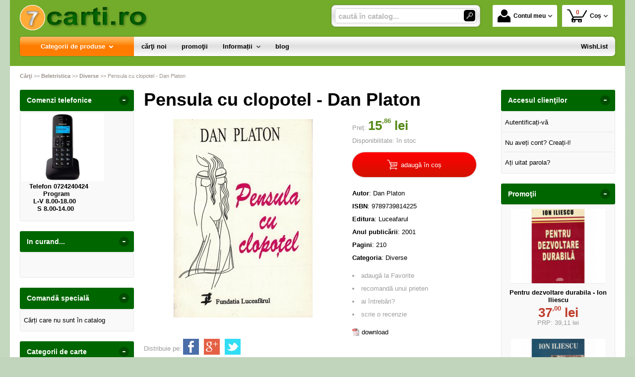

--- FILE ---
content_type: text/html; charset=utf-8
request_url: https://www.7carti.ro/carte/pensula-cu-clopotel-dan-platon--i23560
body_size: 16044
content:
<!doctype html>
<html lang="ro">
<head><title>Pensula cu clopotel - Dan Platon - 7Carti.Ro</title>
<meta http-equiv="Content-Type" content="text/html; charset=utf-8">
<meta name="description" content="Magazin virtual - comandaţi online produsele dorite!">
<meta name="viewport" content="width=device-width, initial-scale=1.0, minimum-scale=1.0">
<base href="https://www.7carti.ro/">
<link rel="shortcut icon" href="https://7carti.ro/favicon.ico">
<link rel="stylesheet" type="text/css" href="https://7carti.ro/site/css/style.801.css">
<link rel="canonical" href="https://www.7carti.ro/carte/pensula-cu-clopotel-dan-platon--i23560">
<meta property="fb:app_id" content="320690068306424"/>
</head>
<body itemscope itemtype="http://schema.org/ItemPage">
<div id="sticky-product"><div class="sticky-product-outer"><div class="table"><div class="table-row"><div class="table-cell p-img align-center"><a href="https://www.7carti.ro/carte/pensula-cu-clopotel-dan-platon--i23560" title="Pensula cu clopotel - Dan Platon"><img src="https://7carti.ro/site_img/products/150/2023/04/pensula-001.jpg" alt="Pensula cu clopotel - Dan Platon" width="50" height="50" itemprop="image"></a></div><div class="table-cell p-name align-left"><a href="https://www.7carti.ro/carte/pensula-cu-clopotel-dan-platon--i23560" class="product-a" title="Pensula cu clopotel - Dan Platon">Pensula cu clopotel - Dan Platon</a></div><div class="table-cell p-price prices align-center"><div class="price"><span><span class="money-int">15</span><sup class="money-decimal">,86</sup><span class="money-currency"> lei</span></span></div></div><div class="table-cell p-add align-center"><a href="https://www.7carti.ro/cos/adauga-in-cos--i23560" class="button-buy" title="adaugă în coș"><span class="add-to-cart">cumpără</span></a></div></div></div>
</div>
</div>
<div id="sticky-menu">
<div class="sticky-menu-outer"><div class="sticky-menu-inner"><div class="sticky-logo"><a href="https://www.7carti.ro/"><img src="https://7carti.ro/site/images/7carti.jpg" alt="carti - librarie virtuala" width="257" height="51" class="sticky-logo-img"></a></div><ul class="vs-icon-menu"><li class="client-item"><div class="inner"><div class="icon-wrap"><a href="https://www.7carti.ro/cont-client" class="menu-a"><span class="icon account-icon"></span>Contul meu</a></div></div><div class="pop welcome"><div class="inner"><div class="entry buttons"><a href="https://www.7carti.ro/login" class="vs-button-submit vs-button-full vs-button-login">autentificare</a></div><div class="entry" style="padding-top: 10px"><a href="https://www.7carti.ro/cont-client/reaminteste-parola">Ați uitat parola?</a></div><div class="entry"><a href="https://www.7carti.ro/login">Nu aveți cont? Creați-l!</a></div></div>
</div>
</li><li class="cart-item"><div class="inner"><div class="icon-wrap"><a href="https://www.7carti.ro/cos" class="menu-a see-cart"><span class="icon cart-icon"><span class="no-of-items">0</span></span>Coș</a></div></div><div class="pop mini-cart"><div class="inner"><div style="color: #666; text-align: center">Coșul dvs este gol.</div></div></div></li></ul><div class="search-zone clearfix"><div class="search-container"><div class="search-wrap"><form name="search" action="https://www.7carti.ro/index.php" method="get" accept-charset="utf-8"><input type="hidden" name="submitted" value="1">

<input type="hidden" name="O" value="search">
<div class="search-inner"><input type="text" name="keywords" value="" class="vs_search" maxlength="150" placeholder="caută în catalog..." autocomplete="off"></div><div class="button-wrap"><button name="do_submit" value="1" type="submit" class="search-btn"><span class="magnifier"></span></button></div>
</form>
</div>
</div>
</div>
</div>
</div>
</div>
<div id="ePageContainer">
<div id="head-container"><div class="head-wrap">
<div id="eHeader" class="clearfix" itemscope itemtype="http://schema.org/WPHeader"><div class="logo"><a href="https://www.7carti.ro/"><img src="https://7carti.ro/site/images/7carti.jpg" alt="carti - librarie virtuala" width="257" height="51"></a></div><ul class="vs-icon-menu"><li class="client-item"><div class="inner"><div class="icon-wrap"><a href="https://www.7carti.ro/cont-client" class="menu-a"><span class="icon account-icon"></span>Contul meu</a></div></div><div class="pop welcome"><div class="inner"><div class="entry buttons"><a href="https://www.7carti.ro/login" class="vs-button-submit vs-button-full vs-button-login">autentificare</a></div><div class="entry" style="padding-top: 10px"><a href="https://www.7carti.ro/cont-client/reaminteste-parola">Ați uitat parola?</a></div><div class="entry"><a href="https://www.7carti.ro/login">Nu aveți cont? Creați-l!</a></div></div>
</div>
</li><li class="cart-item"><div class="inner"><div class="icon-wrap"><a href="https://www.7carti.ro/cos" class="menu-a see-cart"><span class="icon cart-icon"><span class="no-of-items">0</span></span>Coș</a></div></div><div class="pop mini-cart"><div class="inner"><div style="color: #666; text-align: center">Coșul dvs este gol.</div></div></div></li><li class="menu-item"><div class="inner"><div class="icon-wrap"><a href="javascript:void(0)" class="menu-a"><span class="icon menu-icon"></span>Meniu</a></div></div></li></ul><div id="mobile-account" class="mini-account mobile-pop"><div class="pop"><div class="inner"><form name="authenticate" action="https://www.7carti.ro/index.php" method="post"><input type="hidden" name="submitted" value="1">

<input type="hidden" name="P" value="login">
<input type="hidden" name="O" value="login">
<div class="entry"><label for="welcome_m">Adresa de e-mail</label><input type="text" name="email_address" value="" id="welcome_m" class="txt-i"></div><div class="entry"><label for="welcome_p">Parola</label><input type="password" name="password" value="" id="welcome_p" class="txt-i"></div><div class="entry buttons"><button name="O" value="login" type="submit" class="vs-button-submit vs-button-full">autentificare</button></div></form>
<div class="entry" style="padding-top: 10px"><a href="https://www.7carti.ro/cont-client/reaminteste-parola">Ați uitat parola?</a></div><div class="entry"><a href="https://www.7carti.ro/login">Nu aveți cont? Creați-l!</a></div></div>
</div>
</div><div id="mobile-cart" class="mobile-pop"></div><div id="mobile-menu" class="mobile-pop"></div><div class="search-zone clearfix"><div class="show-catalog-menu-wrap"><div class="show-inner"><a href="https://www.7carti.ro/categorii" id="show-catalog-menu-btn" class="show-catalog-menu-a vs-button-submit">Produse</a></div>
</div>
<div class="search-container"><div class="search-wrap"><form name="search" action="https://www.7carti.ro/index.php" method="get" accept-charset="utf-8"><input type="hidden" name="submitted" value="1">

<input type="hidden" name="O" value="search">
<div class="search-inner"><input type="text" name="keywords" value="" class="vs_search" maxlength="150" placeholder="caută în catalog..." autocomplete="off"></div><div class="button-wrap"><button name="do_submit" value="1" type="submit" class="search-btn"><span class="magnifier"></span></button></div>
</form>
</div>
</div>
</div>
</div>
</div>
<div id="vs-menu-wrap" itemscope itemtype="http://schema.org/SiteNavigationElement"><div id="vs-menu" class="clearfix"><ul><li class="has-sub active"><a href="https://www.7carti.ro/categorii" class="products-a"><span>Categorii de produse</span><span class="arrow-down"></span></a><ul class="categories">
<li class="has-sub"><a href="https://www.7carti.ro/categorii-carti/lichidari-de-stoc--i237" class="alt">LICHIDARI DE STOC</a><ul><li><a href="https://www.7carti.ro/carti/carti-la-5-lei--i243">Carti la 5 LEI</a></li><li><a href="https://www.7carti.ro/carti/carti-la-10-lei--i241">Carti  la 10 LEI</a></li><li><a href="https://www.7carti.ro/carti/carti-la-3-lei--i244">Carti la 3 LEI</a></li><li><a href="https://www.7carti.ro/carti/carti-la-7-lei--i246">Carti la 7 LEI</a></li></ul></li>
<li class="has-sub"><a href="https://www.7carti.ro/categorii-carti/agrement-divertisment--i14" class="alt">Agrement, divertisment</a><ul><li><a href="https://www.7carti.ro/carti/agricultura--i205">Agricultura</a></li><li><a href="https://www.7carti.ro/carti/autovehicule--i218">Autovehicule</a></li><li><a href="https://www.7carti.ro/carti/creativitate--i236">Creativitate</a></li><li><a href="https://www.7carti.ro/carti/muzica--i167">Muzica</a></li><li><a href="https://www.7carti.ro/carti/pasari-animale--i171">Pasari - Animale</a></li><li><a href="https://www.7carti.ro/carti/pescuit--i169">Pescuit</a></li><li><a href="https://www.7carti.ro/carti/plante--i199">plante</a></li><li><a href="https://www.7carti.ro/carti/sport--i166">Sport</a></li><li><a href="https://www.7carti.ro/carti/turism--i168">Turism</a></li><li><a href="https://www.7carti.ro/carti/umor--i176">Umor</a></li><li><a href="https://www.7carti.ro/carti/vanatoare--i170">Vanatoare</a></li></ul></li>
<li class="has-sub"><a href="https://www.7carti.ro/categorii-carti/stiinte-juridice-economice--i2" class="alt">Stiinte juridice, economice</a><ul><li><a href="https://www.7carti.ro/carti/diverse--i208">Diverse</a></li><li><a href="https://www.7carti.ro/carti/contabilitate--i116">Contabilitate</a></li><li><a href="https://www.7carti.ro/carti/drept--i118">Drept</a></li><li><a href="https://www.7carti.ro/carti/economie--i195">economie</a></li><li><a href="https://www.7carti.ro/carti/finante--i113">Finante</a></li><li><a href="https://www.7carti.ro/carti/legislatie--i117">Legislatie</a></li><li><a href="https://www.7carti.ro/carti/management--i114">Management</a></li><li><a href="https://www.7carti.ro/carti/marketing--i115">Marketing</a></li></ul></li>
<li class="has-sub"><a href="https://www.7carti.ro/categorii-carti/stiinte-naturale--i16" class="alt">Stiinte naturale</a><ul><li><a href="https://www.7carti.ro/carti/astronomie--i210">Astronomie</a></li><li><a href="https://www.7carti.ro/carti/ecologie--i233">Ecologie</a></li><li><a href="https://www.7carti.ro/carti/genetica-si-evolutionism--i186">Genetica si evolutionism</a></li></ul></li>
<li class="has-sub"><a href="https://www.7carti.ro/categorii-carti/stiinte-oculte-parapsihologie-esoterism--i9" class="alt">Stiinte oculte, parapsihologie, esoterism</a><ul><li><a href="https://www.7carti.ro/carti/astrologie--i234">Astrologie</a></li><li><a href="https://www.7carti.ro/carti/carti-de-ghicit--i152">Carti de ghicit</a></li><li><a href="https://www.7carti.ro/carti/carti-de-vise--i151">Carti de vise</a></li><li><a href="https://www.7carti.ro/carti/esoterism--i150">Esoterism</a></li><li><a href="https://www.7carti.ro/carti/extrasenzorial-paranormal--i148">Extrasenzorial, paranormal</a></li><li><a href="https://www.7carti.ro/carti/medicina-astrala-bioterapii--i192">Medicina astrala, bioterapii</a></li><li><a href="https://www.7carti.ro/carti/mistere--i149">Mistere</a></li><li><a href="https://www.7carti.ro/carti/stiinte-oculte--i191">Stiinte oculte</a></li><li><a href="https://www.7carti.ro/carti/zodiace--i153">Zodiace</a></li></ul></li>
<li class="has-sub"><a href="https://www.7carti.ro/categorii-carti/stiinte-sociale-si-umaniste--i3" class="alt">Stiinte sociale si umaniste</a><ul><li><a href="https://www.7carti.ro/carti/istorie--i201">Istorie</a></li><li><a href="https://www.7carti.ro/carti/dezvoltare-personala--i249">Dezvoltare personala</a></li><li><a href="https://www.7carti.ro/carti/istorie-recenta--i229">Istorie Recenta</a></li><li><a href="https://www.7carti.ro/carti/spiritualitate--i247">Spiritualitate</a></li><li><a href="https://www.7carti.ro/carti/comunicare--i123">Comunicare</a></li><li><a href="https://www.7carti.ro/carti/filosofie--i119">Filosofie</a></li><li><a href="https://www.7carti.ro/carti/jurnalism--i200">Jurnalism</a></li><li><a href="https://www.7carti.ro/carti/pedagogie--i196">pedagogie</a></li><li><a href="https://www.7carti.ro/carti/psihanaliza--i187">Psihanaliza</a></li><li><a href="https://www.7carti.ro/carti/psihologie--i120">Psihologie</a></li><li><a href="https://www.7carti.ro/carti/religie--i122">Religie</a></li><li><a href="https://www.7carti.ro/carti/sociologie--i121">Sociologie</a></li><li><a href="https://www.7carti.ro/carti/stiinte-politice--i178">Stiinte politice</a></li></ul></li>
<li class="has-sub"><a href="https://www.7carti.ro/categorii-carti/diverse--i15" class="alt">Diverse</a><ul><li><a href="https://www.7carti.ro/carti/arhitectura--i209">Arhitectura</a></li><li><a href="https://www.7carti.ro/carti/arte-martiale--i219">Arte Martiale</a></li><li><a href="https://www.7carti.ro/carti/arte-vizuale--i190">Arte vizuale</a></li><li><a href="https://www.7carti.ro/carti/bioenergie-bioterapie--i145">Bioenergie - Bioterapie</a></li><li><a href="https://www.7carti.ro/carti/critica-literara--i18">Critica literara</a></li><li><a href="https://www.7carti.ro/carti/istoria-literaturii--i197">Istoria Literaturii</a></li><li><a href="https://www.7carti.ro/carti/lucrari-diverse--i174">Lucrari diverse</a></li><li><a href="https://www.7carti.ro/carti/papetarie--i173">Papetarie</a></li><li><a href="https://www.7carti.ro/carti/reviste--i172">Reviste</a></li></ul></li>
<li class="has-sub"><a href="https://www.7carti.ro/categorii-carti/alimentatie-sanatate-tratamente--i8" class="alt">Alimentatie, sanatate, tratamente</a><ul><li><a href="https://www.7carti.ro/carti/tratamente--i206">Tratamente</a></li><li><a href="https://www.7carti.ro/carti/alimentatie-bucatarie--i147">Alimentatie - Bucatarie</a></li><li><a href="https://www.7carti.ro/carti/autocunoastere-teste--i146">Autocunoastere - Teste</a></li><li><a href="https://www.7carti.ro/carti/medicina-umana--i142">Medicina umana</a></li><li><a href="https://www.7carti.ro/carti/psihologie-practica--i143">Psihologie practica</a></li><li><a href="https://www.7carti.ro/carti/tratamente-naturiste--i144">Tratamente naturiste</a></li></ul></li>
<li class="has-sub"><a href="https://www.7carti.ro/categorii-carti/beletristica--i6" class="alt">Beletristica</a><ul><li><a href="https://www.7carti.ro/carti/aforisme-maxime-proverbe-zicatori--i235">Aforisme, maxime, proverbe, zicatori</a></li><li><a href="https://www.7carti.ro/carti/dramaturgie--i232">Dramaturgie</a></li><li><a href="https://www.7carti.ro/carti/fabule--i213">Fabule</a></li><li><a href="https://www.7carti.ro/carti/literatura-erotica--i221">Literatura Erotica</a></li><li><a href="https://www.7carti.ro/carti/literatura-fantastica--i230">Literatura Fantastica</a></li><li><a href="https://www.7carti.ro/carti/literatura-horror--i216">Literatura Horror</a></li><li><a href="https://www.7carti.ro/carti/literatura-istorica--i231">Literatura Istorica</a></li><li><a href="https://www.7carti.ro/carti/aventuri--i130">Aventuri</a></li><li><a href="https://www.7carti.ro/carti/biografii--i181">Biografii</a></li><li><a href="https://www.7carti.ro/carti/calatorii--i138">Calatorii</a></li><li><a href="https://www.7carti.ro/carti/carti-de-dragoste--i133">Carti de dragoste</a></li><li><a href="https://www.7carti.ro/carti/carti-politiste--i131">Carti politiste</a></li><li><a href="https://www.7carti.ro/carti/diverse--i182">Diverse</a></li><li><a href="https://www.7carti.ro/carti/eseuri--i137">Eseuri</a></li><li><a href="https://www.7carti.ro/carti/jurnale--i135">Jurnale</a></li><li><a href="https://www.7carti.ro/carti/literatura-clasica--i134">Literatura clasica</a></li><li><a href="https://www.7carti.ro/carti/literatura-sf--i132">Literatura SF</a></li><li><a href="https://www.7carti.ro/carti/literatura-umoristica--i177">Literatura Umoristica</a></li><li><a href="https://www.7carti.ro/carti/memorialistica--i136">Memorialistica</a></li><li><a href="https://www.7carti.ro/carti/poezii--i179">Poezii</a></li><li><a href="https://www.7carti.ro/carti/povestiri-nuvele-proza-scurta--i198">Povestiri, nuvele, proza scurta</a></li><li><a href="https://www.7carti.ro/carti/romane--i180">Romane</a></li></ul></li>
<li class="has-sub"><a href="https://www.7carti.ro/categorii-carti/calculatoare-informatica--i11" class="alt">Calculatoare, Informatica</a><ul><li><a href="https://www.7carti.ro/carti/comunicatii--i160">Comunicatii</a></li><li><a href="https://www.7carti.ro/carti/desktop-publishing--i161">Desktop publishing</a></li><li><a href="https://www.7carti.ro/carti/grafica--i159">Grafica</a></li><li><a href="https://www.7carti.ro/carti/internet--i162">Internet</a></li><li><a href="https://www.7carti.ro/carti/office--i157">Office</a></li><li><a href="https://www.7carti.ro/carti/programare--i158">Programare</a></li><li><a href="https://www.7carti.ro/carti/utilizare-programe--i188">Utilizare programe</a></li></ul></li>
<li class="has-sub"><a href="https://www.7carti.ro/categorii-carti/carti-pentru-copii--i7" class="alt">Carti pentru copii</a><ul><li><a href="https://www.7carti.ro/carti/auxiliare-gradinita--i262">Auxiliare Gradinita</a></li><li><a href="https://www.7carti.ro/carti/carti-jucarii--i220">Carti jucarii</a></li><li><a href="https://www.7carti.ro/carti/diverse--i207">Diverse</a></li><li><a href="https://www.7carti.ro/carti/carti-de-colorat--i141">Carti de colorat</a></li><li><a href="https://www.7carti.ro/carti/carti-ilustrate--i140">Carti ilustrate</a></li><li><a href="https://www.7carti.ro/carti/enciclopedii-pentru-copii--i194">Enciclopedii pentru copii</a></li><li><a href="https://www.7carti.ro/carti/literatura-pentru-copii--i139">Literatura pentru copii</a></li></ul></li>
<li class="has-sub"><a href="https://www.7carti.ro/categorii-carti/enciclopedii-dictionare-atlase-albume--i10" class="alt">Enciclopedii, dictionare, atlase, albume</a><ul><li><a href="https://www.7carti.ro/carti/dictionare-diverse--i212">Dictionare diverse</a></li><li><a href="https://www.7carti.ro/carti/albume--i156">Albume</a></li><li><a href="https://www.7carti.ro/carti/atlase--i155">Atlase</a></li><li><a href="https://www.7carti.ro/carti/enciclopedii--i154">Enciclopedii</a></li></ul></li>
<li class="has-sub"><a href="https://www.7carti.ro/categorii-carti/ghiduri-harti--i13" class="alt">Ghiduri, Harti</a><ul><li><a href="https://www.7carti.ro/carti/ghiduri-diverse--i175">Ghiduri diverse</a></li><li><a href="https://www.7carti.ro/carti/ghiduri-turistice--i163">Ghiduri turistice</a></li><li><a href="https://www.7carti.ro/carti/harti-diverse--i185">Harti diverse</a></li><li><a href="https://www.7carti.ro/carti/harti-turistice--i164">Harti turistice</a></li></ul></li>
<li class="has-sub"><a href="https://www.7carti.ro/categorii-carti/invatamant-educatie--i1" class="alt">Invatamant, Educatie</a><ul><li><a href="https://www.7carti.ro/carti/cultura-generala--i203">Cultura Generala</a></li><li><a href="https://www.7carti.ro/carti/religie--i202">Religie</a></li><li><a href="https://www.7carti.ro/carti/auxiliare-scolare--i272">Auxiliare şcolare</a></li><li><a href="https://www.7carti.ro/carti/pedagogie--i211">Pedagogie</a></li><li><a href="https://www.7carti.ro/carti/suport-didactic--i271">Suport didactic</a></li><li><a href="https://www.7carti.ro/carti/bibliografie-scolara--i103">Bibliografie scolara</a></li><li><a href="https://www.7carti.ro/carti/biologie--i110">Biologie</a></li><li><a href="https://www.7carti.ro/carti/chimie--i109">Chimie</a></li><li><a href="https://www.7carti.ro/carti/culegeri--i102">Culegeri</a></li><li><a href="https://www.7carti.ro/carti/dictionare--i104">Dictionare</a></li><li><a href="https://www.7carti.ro/carti/fizica--i108">Fizica</a></li><li><a href="https://www.7carti.ro/carti/geografie--i112">Geografie</a></li><li><a href="https://www.7carti.ro/carti/ghiduri-scolare--i105">Ghiduri scolare</a></li><li><a href="https://www.7carti.ro/carti/istorie--i111">Istorie</a></li><li><a href="https://www.7carti.ro/carti/manuale--i101">Manuale</a></li><li><a href="https://www.7carti.ro/carti/matematica--i107">Matematica</a></li><li><a href="https://www.7carti.ro/carti/memoratoare--i193">Memoratoare</a></li><li><a href="https://www.7carti.ro/carti/romana--i106">Romana</a></li></ul></li>
<li class="has-sub"><a href="https://www.7carti.ro/categorii-carti/limbi-straine--i5" class="alt">Limbi straine</a><ul><li><a href="https://www.7carti.ro/carti/cursuri-pentru-avansati--i226">Cursuri pentru avansati</a></li><li><a href="https://www.7carti.ro/carti/cursuri-pentru-categorii-profesionale--i227">Cursuri pentru categorii profesionale</a></li><li><a href="https://www.7carti.ro/carti/cursuri-pentru-incepatori--i225">Cursuri pentru incepatori</a></li><li><a href="https://www.7carti.ro/carti/dictionare--i223">Dictionare</a></li><li><a href="https://www.7carti.ro/carti/exercitii-si-teste--i228">Exercitii si teste</a></li><li><a href="https://www.7carti.ro/carti/ghiduri-de-conversatie--i222">Ghiduri de Conversatie</a></li><li><a href="https://www.7carti.ro/carti/gramatica--i224">Gramatica</a></li></ul></li>
<li><a href="https://www.7carti.ro/produse/carduri--i276">Carduri</a></li>
<li class="has-sub"><a href="https://www.7carti.ro/categorii-carti/manuale-si-auxiliare-scolare--i251" class="alt">Manuale si auxiliare scolare</a><ul><li><a href="https://www.7carti.ro/carti/bacalaureat--i255">Bacalaureat</a></li><li><a href="https://www.7carti.ro/carti/clasa-i--i252">Clasa I</a></li><li><a href="https://www.7carti.ro/carti/clasa-ii--i263">Clasa II</a></li><li><a href="https://www.7carti.ro/carti/clasa-iii--i264">Clasa III</a></li><li><a href="https://www.7carti.ro/carti/clasa-iv--i261">Clasa IV</a></li><li><a href="https://www.7carti.ro/carti/clasa-ix--i269">Clasa IX</a></li><li><a href="https://www.7carti.ro/carti/clasa-v--i268">Clasa V</a></li><li><a href="https://www.7carti.ro/carti/clasa-vi--i257">Clasa VI</a></li><li><a href="https://www.7carti.ro/produse/clasa-vii--i265">Clasa VII</a></li><li><a href="https://www.7carti.ro/carti/clasa-vii--i266">Clasa VII</a></li><li><a href="https://www.7carti.ro/carti/clasa-viii--i267">Clasa VIII</a></li><li><a href="https://www.7carti.ro/carti/clasa-x--i258">Clasa X</a></li><li><a href="https://www.7carti.ro/carti/clasa-xi--i259">Clasa XI</a></li><li><a href="https://www.7carti.ro/carti/clasa-xii--i260">Clasa XII</a></li></ul></li>
<li class="has-sub"><a href="https://www.7carti.ro/categorii/mesaje-dininima--i273" class="alt">MESAJE DIN...INIMA</a><ul><li><a href="https://www.7carti.ro/produse/inima-cadou--i275">INIMA-cadou</a></li><li><a href="https://www.7carti.ro/produse/inima-magnet--i274">INIMA-magnet</a></li></ul></li>
<li class="last"><a href="https://www.7carti.ro/produse/stiinta-si-tehnica--i270">Stiinta si tehnica</a></li>
</ul>
</li><li><a href="https://www.7carti.ro/librarie-virtuala/carti-noi"><span>cărţi noi</span></a></li><li><a href="https://www.7carti.ro/librarie-virtuala/oferta-speciala-carti"><span>promoţii</span></a></li><li class="has-sub"><a href="https://www.7carti.ro/info"><span>Informații</span><span class="arrow-down"></span></a><ul><li><a href="https://www.7carti.ro/contact">contact</a></li>
<li><a href="https://www.7carti.ro/despre-noi">cine suntem?</a></li>
<li><a href="https://www.7carti.ro/despre-livrare">despre livrare</a></li>
<li><a href="https://www.7carti.ro/ajutor">cum cumpăr?</a></li>
<li><a href="https://www.7carti.ro/librarie-virtuala/carti-noi">cărţi noi</a></li>
<li><a href="https://www.7carti.ro/edituri">edituri</a></li>
<li class="last"><a href="https://www.7carti.ro/librarie-virtuala/autori">autori</a></li>
</ul></li><li class="has-sub"><a href="https://www.7carti.ro/blog/articole"><span>blog</span></a></li><li class="right-menu"><a href="https://www.7carti.ro/wishlist"><span>WishList</span></a></li>
</ul></div>
</div>
</div><div class="main-wrap clearfix">
<div id="breadcrumb"><ul itemscope itemtype="http://schema.org/BreadcrumbList"><li class="crumb" itemprop="itemListElement" itemscope itemtype="https://schema.org/ListItem"><a href="https://www.7carti.ro/" itemprop="item" title="carti - librarie virtuala"><span itemprop="name">Cărţi</span></a><meta itemprop="position" content="1"></li><li class="crumb" itemprop="itemListElement" itemscope itemtype="https://schema.org/ListItem"> >> <a href="https://www.7carti.ro/categorii-carti/beletristica--i6" itemprop="item" title="Beletristica"><span itemprop="name">Beletristica</span></a><meta itemprop="position" content="2"></li><li class="crumb" itemprop="itemListElement" itemscope itemtype="https://schema.org/ListItem"> >> <a href="https://www.7carti.ro/carti/diverse--i182" itemprop="item" title="Diverse"><span itemprop="name">Diverse</span></a><meta itemprop="position" content="3"></li><li class="crumb"> >> <strong>Pensula cu clopotel - Dan Platon</strong></li></ul></div>
<div id="main"><div class="liquid-3c"><div class="liquid-content-col"><div class="liquid-content-marginer"><div id="dynamiczone" itemprop="mainContentOfPage" itemscope itemtype="http://schema.org/WebPageElement">
<div id="eProduct" itemscope itemtype="http://schema.org/Book">
<link itemprop="mainEntityOfPage" href="https://www.7carti.ro/carte/pensula-cu-clopotel-dan-platon--i23560"><h1 itemprop="name">Pensula cu clopotel - Dan Platon</h1><div id="social-network-buttons" class="clearfix"></div><div class="product-main clearfix"><div class="images"><img src="https://7carti.ro/site_img/products/400/2023/04/pensula-001.jpg" title="Pensula cu clopotel - Dan Platon" width="400" height="400" itemprop="image"></div><div class="info"><div id="proddetails"><div class="prices" itemprop="offers" itemscope="" itemtype="http://schema.org/Offer"><div class="price"><strong class="price-tag">Preț: </strong><span><span class="money-int" itemprop="price" content="15.86">15</span><sup class="money-decimal">,86</sup><span class="money-currency" itemprop="priceCurrency" content="RON"> lei</span></span></div><div><span class="tag">Disponibilitate:</span> <link itemprop="availability" href="http://schema.org/InStock">în stoc</div></div><div class="buttons-zone"><a href="https://www.7carti.ro/cos/adauga-in-cos--i23560" class="button-buy btn-cart" title="adaugă în coș" rel="nofollow" data-item-type="1" data-prod-type="0" data-prod-id="23560"><img src="https://7carti.ro/site/images/cart.svg" alt="cart" width="21" height="20"> <span>adaugă în coș</span></a></div><div><b>Autor</b>: <span itemprop="author">Dan Platon</span></div><div><b>ISBN</b>: <span itemprop="isbn">9789739814225</span></div><div><b>Editura</b>: <span itemprop="publisher" itemscope itemtype="http://schema.org/Organization"><a href="https://www.7carti.ro/editura/luceafarul--i731" class="supplier-a" title="Carti - Editura Luceafarul" itemprop="url"><span itemprop="name">Luceafarul</span></a></span></div><div><b>Anul publicării</b>: <span itemprop="copyrightYear">2001</span></div><div><b>Pagini</b>: <span itemprop="numberOfPages">210</span></div><div><b>Categoria</b>: <a href="https://www.7carti.ro/carti/diverse--i182" title="Diverse">Diverse</a></div><div class="options"><ul id="productoptions"><li id="wishlist"><a href="https://www.7carti.ro/wishlist/adauga-la-wishlist--i23560" rel="nofollow">adaugă la Favorite</a></li><li id="recommend"><a href="https://www.7carti.ro/carte/pensula-cu-clopotel-dan-platon--i23560?f=recommend" class="form" rel="nofollow">recomandă unui prieten</a></li><li id="request"><a href="https://www.7carti.ro/carte/pensula-cu-clopotel-dan-platon--i23560?f=request_info" class="form" rel="nofollow">ai întrebări?</a></li><li id="addcomment"><a href="https://www.7carti.ro/carte/pensula-cu-clopotel-dan-platon--i23560?f=review" class="form" rel="nofollow">scrie o recenzie</a></li></ul></div><div class="download"><a href="https://7carti.ro/site_img/downloads/2023/04/pensula-001.jpg" target="_blank"><img src="https://7carti.ro/eVitalShop/img/icons/pdf_icon.gif" alt="pdf" width="15" height="19"></a> <a href="https://7carti.ro/site_img/downloads/2023/04/pensula-001.jpg" class="icontext" target="_blank">download</a></div></div></div></div><div class="share share-product"><span>Distribuie pe:</span><a href="https://www.facebook.com/sharer/sharer.php?u=https://www.7carti.ro/carte/pensula-cu-clopotel-dan-platon--i23560" class="share-icon facebook-icon" target="_blank" rel="nofollow"></a><a href="https://plus.google.com/share?url=https://www.7carti.ro/carte/pensula-cu-clopotel-dan-platon--i23560" class="share-icon google-plus-icon" target="_blank" rel="nofollow"></a><a href="https://twitter.com/intent/tweet?url=https://www.7carti.ro/carte/pensula-cu-clopotel-dan-platon--i23560" class="share-icon twitter-icon" target="_blank" rel="nofollow"></a></div><div id="optionsform"></div><div id="comments">
<h2>RECENZII</h2>
<div class="product-hr"></div><table id="comments-t">
	<tr>
		<td>Spune-ne opinia ta despre acest produs!</td>
		<td style="width: 170px; text-align: right; vertical-align: top"><a href="https://www.7carti.ro/carte/pensula-cu-clopotel-dan-platon--i23560?f=review" id="add-review-button" class="button-buy" rel="nofollow"><span class="pencil">scrie o recenzie</span></a></td>
	</tr>
</table>
<div id="commentsform"></div>
</div>
</div>
<div class="product-slider-container" id="slider_most_commented_in_categ_of_product">
<h2>Diverse - Cele mai comentate cărți</h2><div class="product-slider">
<div class="prev"><span class="arrow arrow-prev">‹</span></div>
<div class="wrap"><div class="slicker"><div class="product slider-product item" itemscope itemtype="http://schema.org/Book"><div class="photo"><div class="product-image-wrapper"><a href="https://www.7carti.ro/carte/leila-maritata-cu-forta--i7929" title="Leila maritata cu forta"><img src="https://7carti.ro/site_img/products/150/2009/03/rao_leila.jpg" alt="Leila maritata cu forta" width="150" height="150" itemprop="image"></a></div><div class="quick-view"><div class="quick-view-bk"><a href="https://www.7carti.ro/carte/leila-maritata-cu-forta--i7929" class="quick-view-a">vezi detalii rapid</a></div></div>
</div>
<div class="product-name"><a href="https://www.7carti.ro/carte/leila-maritata-cu-forta--i7929" class="product-a" title="Leila maritata cu forta" itemprop="url">Leila maritata cu forta</span></a></div><div class="aggregate-rating"><div class="rating-box-2"><div class="rating" style="width: 100%"></div></div></div>
<div class="prices" itemprop="offers" itemscope itemtype="http://schema.org/Offer"><div class="price"><span><span class="money-int" itemprop="price" content="17.96">17</span><sup class="money-decimal">,96</sup><span class="money-currency" itemprop="priceCurrency" content="RON"> lei</span></span></div></div></div>
<div class="product slider-product item" itemscope itemtype="http://schema.org/Book"><div class="photo"><div class="product-image-wrapper"><a href="https://www.7carti.ro/carte/cartea-parfumurilor--i7816" title="Cartea parfumurilor"><img src="https://7carti.ro/site_img/products/150/2004/7816.jpg" alt="Cartea parfumurilor" width="150" height="150" itemprop="image"></a></div><div class="quick-view"><div class="quick-view-bk"><a href="https://www.7carti.ro/carte/cartea-parfumurilor--i7816" class="quick-view-a">vezi detalii rapid</a></div></div>
</div>
<div class="product-name"><a href="https://www.7carti.ro/carte/cartea-parfumurilor--i7816" class="product-a" title="Cartea parfumurilor" itemprop="url">Cartea parfumurilor</span></a></div><div class="aggregate-rating"><div class="rating-box-2"><div class="rating" style="width: 100%"></div></div></div>
<div class="prices" itemprop="offers" itemscope itemtype="http://schema.org/Offer"><div class="price"><span><span class="money-int" itemprop="price" content="29.07">29</span><sup class="money-decimal">,07</sup><span class="money-currency" itemprop="priceCurrency" content="RON"> lei</span></span></div></div></div>
</div>
</div><div class="next"><span class="arrow arrow-next">›</span></div>
</div></div></div>
</div></div></div>
<div id="aside-left" class="liquid-left-col" itemscope itemtype="http://schema.org/WPSideBar"><div class="side-box m-collapsed"><div class="boxTop"><h3 class="h3">Comenzi telefonice</h3><span class="expand-btn">+</span><span class="collapse-btn">-</span></div>
<div class="boxContents"><div class="boxInner"><p><img alt="" height="137" src="https://7carti.ro/site_img/boxes/telefon.jpg" width="167" /></p>

<p><strong>    Telefon 0724240424</strong></p>

<p><strong>           Program</strong></p>

<p><strong>      L-V 8.00-18.00</strong></p>

<p><strong>        S 8.00-14.00</strong></p>

<p> </p></div></div>
</div>
<div class="side-box m-collapsed"><div class="boxTop"><h3 class="h3">In curand...</h3><span class="expand-btn">+</span><span class="collapse-btn">-</span></div>
<div class="boxContents"><div class="boxInner"><p>                                                                                                                                                                                                      </p>

<p> </p></div></div>
</div>
<div class="side-box m-collapsed"><div class="boxTop"><h3 class="h3">Comandă specială</h3><span class="expand-btn">+</span><span class="collapse-btn">-</span></div>
<div class="boxContents"><div class="boxInner"><ul class="side-menu left-side"><li><a href="https://www.7carti.ro/librarie-virtuala/comanda-carti-care-nu-se-afla-in-catalog">Cărți care nu sunt în catalog</a></li></ul></div></div>
</div>
<div class="side-box m-collapsed"><div class="boxTop"><h3 class="h3">Categorii de carte</h3><span class="expand-btn">+</span><span class="collapse-btn">-</span></div>
<div class="boxContents"><div class="boxInner"><ul id=product-categories class="categories-menu">
<li class="full first-li"><a href="https://www.7carti.ro/categorii-carti/lichidari-de-stoc--i237" class="collapsed-a">LICHIDARI DE STOC</a><div class="popup-container"><div class="popup-wraper"><div class="column"><div><a href="https://www.7carti.ro/carti/carti-la-5-lei--i243" title="Carti la 5 LEI">Carti la 5 LEI</a></div><div class="popup-subcategory"><a href="https://www.7carti.ro/carti/carti-la-10-lei--i241" title="Carti  la 10 LEI">Carti  la 10 LEI</a></div><div class="popup-subcategory"><a href="https://www.7carti.ro/carti/carti-la-3-lei--i244" title="Carti la 3 LEI">Carti la 3 LEI</a></div><div class="popup-subcategory"><a href="https://www.7carti.ro/carti/carti-la-7-lei--i246" title="Carti la 7 LEI">Carti la 7 LEI</a></div></div></div></div></li>
<li class="full"><a href="https://www.7carti.ro/categorii-carti/agrement-divertisment--i14" class="collapsed-a">Agrement, divertisment</a><div class="popup-container"><div class="popup-wraper"><div class="column"><div><a href="https://www.7carti.ro/carti/agricultura--i205" title="Agricultura">Agricultura</a></div><div class="popup-subcategory"><a href="https://www.7carti.ro/carti/autovehicule--i218" title="Autovehicule">Autovehicule</a></div><div class="popup-subcategory"><a href="https://www.7carti.ro/carti/creativitate--i236" title="Idei Creative">Creativitate</a></div><div class="popup-subcategory"><a href="https://www.7carti.ro/carti/muzica--i167" title="Muzica">Muzica</a></div><div class="popup-subcategory"><a href="https://www.7carti.ro/carti/pasari-animale--i171" title="Pasari - Animale">Pasari - Animale</a></div><div class="popup-subcategory"><a href="https://www.7carti.ro/carti/pescuit--i169" title="Pescuit">Pescuit</a></div><div class="popup-subcategory"><a href="https://www.7carti.ro/carti/plante--i199" title="plante">plante</a></div><div class="popup-subcategory"><a href="https://www.7carti.ro/carti/sport--i166" title="Sport">Sport</a></div><div class="popup-subcategory"><a href="https://www.7carti.ro/carti/turism--i168" title="Turism">Turism</a></div><div class="popup-subcategory"><a href="https://www.7carti.ro/carti/umor--i176" title="Umor">Umor</a></div><div class="popup-subcategory"><a href="https://www.7carti.ro/carti/vanatoare--i170" title="Vanatoare">Vanatoare</a></div></div></div></div></li>
<li class="full"><a href="https://www.7carti.ro/categorii-carti/stiinte-juridice-economice--i2" class="collapsed-a">Stiinte juridice, economice</a><div class="popup-container"><div class="popup-wraper"><div class="column"><div><a href="https://www.7carti.ro/carti/diverse--i208" title="Diverse">Diverse</a></div><div class="popup-subcategory"><a href="https://www.7carti.ro/carti/contabilitate--i116" title="Contabilitate">Contabilitate</a></div><div class="popup-subcategory"><a href="https://www.7carti.ro/carti/drept--i118" title="Drept">Drept</a></div><div class="popup-subcategory"><a href="https://www.7carti.ro/carti/economie--i195" title="economie">economie</a></div><div class="popup-subcategory"><a href="https://www.7carti.ro/carti/finante--i113" title="Finante">Finante</a></div><div class="popup-subcategory"><a href="https://www.7carti.ro/carti/legislatie--i117" title="Legislatie">Legislatie</a></div><div class="popup-subcategory"><a href="https://www.7carti.ro/carti/management--i114" title="Management">Management</a></div><div class="popup-subcategory"><a href="https://www.7carti.ro/carti/marketing--i115" title="Marketing">Marketing</a></div></div></div></div></li>
<li class="full"><a href="https://www.7carti.ro/categorii-carti/stiinte-naturale--i16" class="collapsed-a">Stiinte naturale</a><div class="popup-container"><div class="popup-wraper"><div class="column"><div><a href="https://www.7carti.ro/carti/astronomie--i210" title="Astronomie">Astronomie</a></div><div class="popup-subcategory"><a href="https://www.7carti.ro/carti/ecologie--i233" title="Ecologie">Ecologie</a></div><div class="popup-subcategory"><a href="https://www.7carti.ro/carti/genetica-si-evolutionism--i186" title="Genetica si evolutionism">Genetica si evolutionism</a></div></div></div></div></li>
<li class="full"><a href="https://www.7carti.ro/categorii-carti/stiinte-oculte-parapsihologie-esoterism--i9" class="collapsed-a">Stiinte oculte, parapsihologie, esoterism</a><div class="popup-container"><div class="popup-wraper"><div class="column"><div><a href="https://www.7carti.ro/carti/astrologie--i234" title="Astrologie">Astrologie</a></div><div class="popup-subcategory"><a href="https://www.7carti.ro/carti/carti-de-ghicit--i152" title="Carti de ghicit">Carti de ghicit</a></div><div class="popup-subcategory"><a href="https://www.7carti.ro/carti/carti-de-vise--i151" title="Carti de vise">Carti de vise</a></div><div class="popup-subcategory"><a href="https://www.7carti.ro/carti/esoterism--i150" title="Esoterism">Esoterism</a></div><div class="popup-subcategory"><a href="https://www.7carti.ro/carti/extrasenzorial-paranormal--i148" title="Extrasenzorial, paranormal">Extrasenzorial, paranormal</a></div><div class="popup-subcategory"><a href="https://www.7carti.ro/carti/medicina-astrala-bioterapii--i192" title="Medicina astrala, bioterapii">Medicina astrala, bioterapii</a></div><div class="popup-subcategory"><a href="https://www.7carti.ro/carti/mistere--i149" title="Mistere">Mistere</a></div><div class="popup-subcategory"><a href="https://www.7carti.ro/carti/stiinte-oculte--i191" title="Stiinte oculte">Stiinte oculte</a></div><div class="popup-subcategory"><a href="https://www.7carti.ro/carti/zodiace--i153" title="Zodiace">Zodiace</a></div></div></div></div></li>
<li class="full"><a href="https://www.7carti.ro/categorii-carti/stiinte-sociale-si-umaniste--i3" class="collapsed-a">Stiinte sociale si umaniste</a><div class="popup-container"><div class="popup-wraper"><div class="column"><div><a href="https://www.7carti.ro/carti/istorie--i201" title="Istorie">Istorie</a></div><div class="popup-subcategory"><a href="https://www.7carti.ro/carti/dezvoltare-personala--i249" title="Dezvoltare personala">Dezvoltare personala</a></div><div class="popup-subcategory"><a href="https://www.7carti.ro/carti/istorie-recenta--i229" title="Istorie Recenta">Istorie Recenta</a></div><div class="popup-subcategory"><a href="https://www.7carti.ro/carti/spiritualitate--i247" title="Spiritualitate">Spiritualitate</a></div><div class="popup-subcategory"><a href="https://www.7carti.ro/carti/comunicare--i123" title="Comunicare">Comunicare</a></div><div class="popup-subcategory"><a href="https://www.7carti.ro/carti/filosofie--i119" title="Filosofie">Filosofie</a></div><div class="popup-subcategory"><a href="https://www.7carti.ro/carti/jurnalism--i200" title="Jurnalism">Jurnalism</a></div><div class="popup-subcategory"><a href="https://www.7carti.ro/carti/pedagogie--i196" title="pedagogie">pedagogie</a></div><div class="popup-subcategory"><a href="https://www.7carti.ro/carti/psihanaliza--i187" title="Psihanaliza">Psihanaliza</a></div><div class="popup-subcategory"><a href="https://www.7carti.ro/carti/psihologie--i120" title="Psihologie">Psihologie</a></div><div class="popup-subcategory"><a href="https://www.7carti.ro/carti/religie--i122" title="Religie">Religie</a></div><div class="popup-subcategory"><a href="https://www.7carti.ro/carti/sociologie--i121" title="Sociologie">Sociologie</a></div><div class="popup-subcategory"><a href="https://www.7carti.ro/carti/stiinte-politice--i178" title="Stiinte politice">Stiinte politice</a></div></div></div></div></li>
<li class="full"><a href="https://www.7carti.ro/categorii-carti/diverse--i15" class="collapsed-a">Diverse</a><div class="popup-container"><div class="popup-wraper"><div class="column"><div><a href="https://www.7carti.ro/carti/arhitectura--i209" title="Arhitectura">Arhitectura</a></div><div class="popup-subcategory"><a href="https://www.7carti.ro/carti/arte-martiale--i219" title="Arte Martiale">Arte Martiale</a></div><div class="popup-subcategory"><a href="https://www.7carti.ro/carti/arte-vizuale--i190" title="Arte vizuale">Arte vizuale</a></div><div class="popup-subcategory"><a href="https://www.7carti.ro/carti/bioenergie-bioterapie--i145" title="Bioenergie - Bioterapie">Bioenergie - Bioterapie</a></div><div class="popup-subcategory"><a href="https://www.7carti.ro/carti/critica-literara--i18" title="Critica literara">Critica literara</a></div><div class="popup-subcategory"><a href="https://www.7carti.ro/carti/istoria-literaturii--i197" title="Istoria Literaturii">Istoria Literaturii</a></div><div class="popup-subcategory"><a href="https://www.7carti.ro/carti/lucrari-diverse--i174" title="Lucrari diverse">Lucrari diverse</a></div><div class="popup-subcategory"><a href="https://www.7carti.ro/carti/papetarie--i173" title="Papetarie">Papetarie</a></div><div class="popup-subcategory"><a href="https://www.7carti.ro/carti/reviste--i172" title="Reviste">Reviste</a></div></div></div></div></li>
<li class="full"><a href="https://www.7carti.ro/categorii-carti/alimentatie-sanatate-tratamente--i8" class="collapsed-a">Alimentatie, sanatate, tratamente</a><div class="popup-container"><div class="popup-wraper"><div class="column"><div><a href="https://www.7carti.ro/carti/tratamente--i206" title="Tratamente">Tratamente</a></div><div class="popup-subcategory"><a href="https://www.7carti.ro/carti/alimentatie-bucatarie--i147" title="Alimentatie - Bucatarie">Alimentatie - Bucatarie</a></div><div class="popup-subcategory"><a href="https://www.7carti.ro/carti/autocunoastere-teste--i146" title="Autocunoastere - Teste">Autocunoastere - Teste</a></div><div class="popup-subcategory"><a href="https://www.7carti.ro/carti/medicina-umana--i142" title="Medicina umana">Medicina umana</a></div><div class="popup-subcategory"><a href="https://www.7carti.ro/carti/psihologie-practica--i143" title="Psihologie practica">Psihologie practica</a></div><div class="popup-subcategory"><a href="https://www.7carti.ro/carti/tratamente-naturiste--i144" title="Tratamente naturiste">Tratamente naturiste</a></div></div></div></div></li>
<li class="open"><a href="https://www.7carti.ro/categorii-carti/beletristica--i6" class="unfolded-a current-a">Beletristica</a><ul>
<li><a href="https://www.7carti.ro/carti/aforisme-maxime-proverbe-zicatori--i235" class="leaf-a">Aforisme, maxime, proverbe, zicatori</a></li>
<li><a href="https://www.7carti.ro/carti/dramaturgie--i232" class="leaf-a">Dramaturgie</a></li>
<li><a href="https://www.7carti.ro/carti/fabule--i213" class="leaf-a">Fabule</a></li>
<li><a href="https://www.7carti.ro/carti/literatura-erotica--i221" class="leaf-a">Literatura Erotica</a></li>
<li><a href="https://www.7carti.ro/carti/literatura-fantastica--i230" class="leaf-a">Literatura Fantastica</a></li>
<li><a href="https://www.7carti.ro/carti/literatura-horror--i216" class="leaf-a">Literatura Horror</a></li>
<li><a href="https://www.7carti.ro/carti/literatura-istorica--i231" class="leaf-a">Literatura Istorica</a></li>
<li><a href="https://www.7carti.ro/carti/aventuri--i130" class="leaf-a">Aventuri</a></li>
<li><a href="https://www.7carti.ro/carti/biografii--i181" class="leaf-a">Biografii</a></li>
<li><a href="https://www.7carti.ro/carti/calatorii--i138" class="leaf-a">Calatorii</a></li>
<li><a href="https://www.7carti.ro/carti/carti-de-dragoste--i133" class="leaf-a">Carti de dragoste</a></li>
<li><a href="https://www.7carti.ro/carti/carti-politiste--i131" class="leaf-a">Carti politiste</a></li>
<li><a href="https://www.7carti.ro/carti/diverse--i182" class="leaf-a current-a">Diverse</a></li>
<li><a href="https://www.7carti.ro/carti/eseuri--i137" class="leaf-a">Eseuri</a></li>
<li><a href="https://www.7carti.ro/carti/jurnale--i135" class="leaf-a">Jurnale</a></li>
<li><a href="https://www.7carti.ro/carti/literatura-clasica--i134" class="leaf-a">Literatura clasica</a></li>
<li><a href="https://www.7carti.ro/carti/literatura-sf--i132" class="leaf-a">Literatura SF</a></li>
<li><a href="https://www.7carti.ro/carti/literatura-umoristica--i177" class="leaf-a">Literatura Umoristica</a></li>
<li><a href="https://www.7carti.ro/carti/memorialistica--i136" class="leaf-a">Memorialistica</a></li>
<li><a href="https://www.7carti.ro/carti/poezii--i179" class="leaf-a">Poezii</a></li>
<li><a href="https://www.7carti.ro/carti/povestiri-nuvele-proza-scurta--i198" class="leaf-a">Povestiri, nuvele, proza scurta</a></li>
<li><a href="https://www.7carti.ro/carti/romane--i180" class="leaf-a">Romane</a></li>
</ul>
</li>
<li class="full"><a href="https://www.7carti.ro/categorii-carti/calculatoare-informatica--i11" class="collapsed-a">Calculatoare, Informatica</a><div class="popup-container"><div class="popup-wraper"><div class="column"><div><a href="https://www.7carti.ro/carti/comunicatii--i160" title="Comunicatii">Comunicatii</a></div><div class="popup-subcategory"><a href="https://www.7carti.ro/carti/desktop-publishing--i161" title="Desktop publishing">Desktop publishing</a></div><div class="popup-subcategory"><a href="https://www.7carti.ro/carti/grafica--i159" title="Grafica">Grafica</a></div><div class="popup-subcategory"><a href="https://www.7carti.ro/carti/internet--i162" title="Internet">Internet</a></div><div class="popup-subcategory"><a href="https://www.7carti.ro/carti/office--i157" title="Office">Office</a></div><div class="popup-subcategory"><a href="https://www.7carti.ro/carti/programare--i158" title="Programare">Programare</a></div><div class="popup-subcategory"><a href="https://www.7carti.ro/carti/utilizare-programe--i188" title="Utilizare programe">Utilizare programe</a></div></div></div></div></li>
<li class="full"><a href="https://www.7carti.ro/categorii-carti/carti-pentru-copii--i7" class="collapsed-a">Carti pentru copii</a><div class="popup-container"><div class="popup-wraper"><div class="column"><div><a href="https://www.7carti.ro/carti/auxiliare-gradinita--i262" title="Auxiliare Gradinita">Auxiliare Gradinita</a></div><div class="popup-subcategory"><a href="https://www.7carti.ro/carti/carti-jucarii--i220" title="Carti jucarii">Carti jucarii</a></div><div class="popup-subcategory"><a href="https://www.7carti.ro/carti/diverse--i207" title="Diverse">Diverse</a></div><div class="popup-subcategory"><a href="https://www.7carti.ro/carti/carti-de-colorat--i141" title="Carti de colorat">Carti de colorat</a></div><div class="popup-subcategory"><a href="https://www.7carti.ro/carti/carti-ilustrate--i140" title="Carti ilustrate">Carti ilustrate</a></div><div class="popup-subcategory"><a href="https://www.7carti.ro/carti/enciclopedii-pentru-copii--i194" title="Enciclopedii pentru copii">Enciclopedii pentru copii</a></div><div class="popup-subcategory"><a href="https://www.7carti.ro/carti/literatura-pentru-copii--i139" title="Literatura pentru copii">Literatura pentru copii</a></div></div></div></div></li>
<li class="full"><a href="https://www.7carti.ro/categorii-carti/enciclopedii-dictionare-atlase-albume--i10" class="collapsed-a">Enciclopedii, dictionare, atlase, albume</a><div class="popup-container"><div class="popup-wraper"><div class="column"><div><a href="https://www.7carti.ro/carti/dictionare-diverse--i212" title="Dictionare diverse">Dictionare diverse</a></div><div class="popup-subcategory"><a href="https://www.7carti.ro/carti/albume--i156" title="Albume">Albume</a></div><div class="popup-subcategory"><a href="https://www.7carti.ro/carti/atlase--i155" title="Atlase">Atlase</a></div><div class="popup-subcategory"><a href="https://www.7carti.ro/carti/enciclopedii--i154" title="Enciclopedii">Enciclopedii</a></div></div></div></div></li>
<li class="full"><a href="https://www.7carti.ro/categorii-carti/ghiduri-harti--i13" class="collapsed-a">Ghiduri, Harti</a><div class="popup-container"><div class="popup-wraper"><div class="column"><div><a href="https://www.7carti.ro/carti/ghiduri-diverse--i175" title="Ghiduri diverse">Ghiduri diverse</a></div><div class="popup-subcategory"><a href="https://www.7carti.ro/carti/ghiduri-turistice--i163" title="Ghiduri turistice">Ghiduri turistice</a></div><div class="popup-subcategory"><a href="https://www.7carti.ro/carti/harti-diverse--i185" title="Harti diverse">Harti diverse</a></div><div class="popup-subcategory"><a href="https://www.7carti.ro/carti/harti-turistice--i164" title="Harti turistice">Harti turistice</a></div></div></div></div></li>
<li class="full"><a href="https://www.7carti.ro/categorii-carti/invatamant-educatie--i1" class="collapsed-a">Invatamant, Educatie</a><div class="popup-container"><div class="popup-wraper"><div class="column"><div><a href="https://www.7carti.ro/carti/cultura-generala--i203" title="Cultura Generala">Cultura Generala</a></div><div class="popup-subcategory"><a href="https://www.7carti.ro/carti/religie--i202" title="Religie">Religie</a></div><div class="popup-subcategory"><a href="https://www.7carti.ro/carti/auxiliare-scolare--i272" title="Auxiliare şcolare">Auxiliare şcolare</a></div><div class="popup-subcategory"><a href="https://www.7carti.ro/carti/pedagogie--i211" title="Pedagogie">Pedagogie</a></div><div class="popup-subcategory"><a href="https://www.7carti.ro/carti/suport-didactic--i271" title="Suport didactic">Suport didactic</a></div><div class="popup-subcategory"><a href="https://www.7carti.ro/carti/bibliografie-scolara--i103" title="Bibliografie scolara">Bibliografie scolara</a></div><div class="popup-subcategory"><a href="https://www.7carti.ro/carti/biologie--i110" title="Biologie">Biologie</a></div><div class="popup-subcategory"><a href="https://www.7carti.ro/carti/chimie--i109" title="Chimie">Chimie</a></div><div class="popup-subcategory"><a href="https://www.7carti.ro/carti/culegeri--i102" title="Culegeri">Culegeri</a></div><div class="popup-subcategory"><a href="https://www.7carti.ro/carti/dictionare--i104" title="Dictionare">Dictionare</a></div><div class="popup-subcategory"><a href="https://www.7carti.ro/carti/fizica--i108" title="Fizica">Fizica</a></div><div class="popup-subcategory"><a href="https://www.7carti.ro/carti/geografie--i112" title="Geografie">Geografie</a></div><div class="popup-subcategory"><a href="https://www.7carti.ro/carti/ghiduri-scolare--i105" title="Ghiduri scolare">Ghiduri scolare</a></div><div class="popup-subcategory"><a href="https://www.7carti.ro/carti/istorie--i111" title="Istorie">Istorie</a></div><div class="popup-subcategory"><a href="https://www.7carti.ro/carti/manuale--i101" title="Manuale">Manuale</a></div><div class="popup-subcategory"><a href="https://www.7carti.ro/carti/matematica--i107" title="Matematica">Matematica</a></div></div><div class="column"><div><a href="https://www.7carti.ro/carti/memoratoare--i193" title="Memoratoare">Memoratoare</a></div><div class="popup-subcategory"><a href="https://www.7carti.ro/carti/romana--i106" title="Romana">Romana</a></div></div></div></div></li>
<li class="full"><a href="https://www.7carti.ro/categorii-carti/limbi-straine--i5" class="collapsed-a">Limbi straine</a><div class="popup-container"><div class="popup-wraper"><div class="column"><div><a href="https://www.7carti.ro/carti/cursuri-pentru-avansati--i226" title="Cursuri pentru avansati">Cursuri pentru avansati</a></div><div class="popup-subcategory"><a href="https://www.7carti.ro/carti/cursuri-pentru-categorii-profesionale--i227" title="Cursuri pentru categorii profesionale">Cursuri pentru categorii profesionale</a></div><div class="popup-subcategory"><a href="https://www.7carti.ro/carti/cursuri-pentru-incepatori--i225" title="Cursuri pentru incepatori">Cursuri pentru incepatori</a></div><div class="popup-subcategory"><a href="https://www.7carti.ro/carti/dictionare--i223" title="Dictionare">Dictionare</a></div><div class="popup-subcategory"><a href="https://www.7carti.ro/carti/exercitii-si-teste--i228" title="Exercitii si teste">Exercitii si teste</a></div><div class="popup-subcategory"><a href="https://www.7carti.ro/carti/ghiduri-de-conversatie--i222" title="Ghiduri de Conversatie">Ghiduri de Conversatie</a></div><div class="popup-subcategory"><a href="https://www.7carti.ro/carti/gramatica--i224" title="Gramatica">Gramatica</a></div></div></div></div></li>
<li class="leaf"><a href="https://www.7carti.ro/produse/carduri--i276" class="leaf-a">Carduri</a></li>
<li class="full"><a href="https://www.7carti.ro/categorii-carti/manuale-si-auxiliare-scolare--i251" class="collapsed-a">Manuale si auxiliare scolare</a><div class="popup-container"><div class="popup-wraper"><div class="column"><div><a href="https://www.7carti.ro/carti/bacalaureat--i255" title="Bacalaureat">Bacalaureat</a></div><div class="popup-subcategory"><a href="https://www.7carti.ro/carti/clasa-i--i252" title="Clasa I">Clasa I</a></div><div class="popup-subcategory"><a href="https://www.7carti.ro/carti/clasa-ii--i263" title="Clasa II">Clasa II</a></div><div class="popup-subcategory"><a href="https://www.7carti.ro/carti/clasa-iii--i264" title="Clasa III">Clasa III</a></div><div class="popup-subcategory"><a href="https://www.7carti.ro/carti/clasa-iv--i261" title="Clasa IV">Clasa IV</a></div><div class="popup-subcategory"><a href="https://www.7carti.ro/carti/clasa-ix--i269" title="Clasa IX">Clasa IX</a></div><div class="popup-subcategory"><a href="https://www.7carti.ro/carti/clasa-v--i268" title="Clasa V">Clasa V</a></div><div class="popup-subcategory"><a href="https://www.7carti.ro/carti/clasa-vi--i257" title="Clasa VI">Clasa VI</a></div><div class="popup-subcategory"><a href="https://www.7carti.ro/produse/clasa-vii--i265" title="Clasa VII">Clasa VII</a></div><div class="popup-subcategory"><a href="https://www.7carti.ro/carti/clasa-vii--i266" title="Clasa VII">Clasa VII</a></div><div class="popup-subcategory"><a href="https://www.7carti.ro/carti/clasa-viii--i267" title="Clasa VIII">Clasa VIII</a></div><div class="popup-subcategory"><a href="https://www.7carti.ro/carti/clasa-x--i258" title="Clasa X">Clasa X</a></div><div class="popup-subcategory"><a href="https://www.7carti.ro/carti/clasa-xi--i259" title="Clasa XI">Clasa XI</a></div><div class="popup-subcategory"><a href="https://www.7carti.ro/carti/clasa-xii--i260" title="Clasa XII">Clasa XII</a></div></div></div></div></li>
<li class="full"><a href="https://www.7carti.ro/categorii/mesaje-dininima--i273" class="collapsed-a">MESAJE DIN...INIMA</a><div class="popup-container"><div class="popup-wraper"><div class="column"><div><a href="https://www.7carti.ro/produse/inima-cadou--i275" title="INIMA-cadou">INIMA-cadou</a></div><div class="popup-subcategory"><a href="https://www.7carti.ro/produse/inima-magnet--i274" title="INIMA-magnet">INIMA-magnet</a></div></div></div></div></li>
<li class="leaf last-li"><a href="https://www.7carti.ro/produse/stiinta-si-tehnica--i270" class="leaf-a">Stiinta si tehnica</a></li>
</ul>
</div></div>
</div>
<div id="suppliers-container"><div class="side-box m-collapsed"><div class="boxTop"><h3 class="h3">Edituri</h3><button name="close" value="1" type="button" class="close-btn">X</button><span class="expand-btn">+</span><span class="collapse-btn">-</span></div>
<div class="boxContents"><div class="boxInner"><ul class="side-menu left-side">
<li class="first-li"><a href="https://www.7carti.ro/editura/polirom--i82" class="leaf-a">Polirom</a></li>
<li class="first-li"><a href="https://www.7carti.ro/editura/rao--i88" class="leaf-a">Rao</a></li>
<li class="first-li"><a href="https://www.7carti.ro/editura/stefan--i15" class="leaf-a">Stefan</a></li>
<li class="first-li"><a href="https://www.7carti.ro/editura/trei--i138" class="leaf-a">Trei</a></li>
<li class="first-li"><a href="https://www.7carti.ro/editura/antet--i141" class="leaf-a">Antet</a></li>
<li class="first-li"><a href="https://www.7carti.ro/editura/litera--i162" class="leaf-a">Litera</a></li>
<li class="first-li"><a href="https://www.7carti.ro/editura/aldo-press--i1" class="leaf-a">Aldo Press</a></li>
<li class="first-li"><a href="https://www.7carti.ro/editura/egmont-romania--i186" class="leaf-a">Egmont Romania</a></li>
<li class="first-li"><a href="https://www.7carti.ro/editura/lider--i106" class="leaf-a">Lider</a></li>
<li class="first-li"><a href="https://www.7carti.ro/editura/niculescu--i165" class="leaf-a">Niculescu</a></li>
<li class="first-li"><a href="https://www.7carti.ro/editura/garamond--i41" class="leaf-a">Garamond</a></li>
<li class="first-li"><a href="https://www.7carti.ro/editura/nemira--i76" class="leaf-a">Nemira</a></li>
<li class="first-li"><a href="https://www.7carti.ro/editura/curtea-veche--i227" class="leaf-a">Curtea Veche</a></li>
<li class="first-li"><a href="https://www.7carti.ro/editura/leda--i177" class="leaf-a">Leda</a></li>
<li class="first-li"><a href="https://www.7carti.ro/editura/ideea-europeana--i311" class="leaf-a">Ideea Europeana</a></li>
<li class="first-li"><a href="https://www.7carti.ro/editura/teora--i55" class="leaf-a">Teora</a></li>
<li class="first-li"><a href="https://www.7carti.ro/editura/corint--i2" class="leaf-a">Corint</a></li>
<li class="first-li"><a href="https://www.7carti.ro/editura/erc-press--i53" class="leaf-a">Erc Press</a></li>
<li class="first-li"><a href="https://www.7carti.ro/editura/paralela-45--i145" class="leaf-a">Paralela 45</a></li>
<li class="first-li"><a href="https://www.7carti.ro/editura/humanitas--i97" class="leaf-a">Humanitas</a></li>
<li class="first-li"><a href="https://www.7carti.ro/editura/amaltea--i96" class="leaf-a">Amaltea</a></li>
<li class="last-li"><a href="https://www.7carti.ro/edituri" class="box-more-a">...alte edituri</a></li></ul>
</div></div>
</div>
</div></div><div id="aside-right" class="liquid-right-col" itemscope itemtype="http://schema.org/WPSideBar"><div class="side-box m-collapsed"><div class="boxTop"><h3 class="h3">Accesul clienţilor</h3><span class="expand-btn">+</span><span class="collapse-btn">-</span></div>
<div class="boxContents"><div class="boxInner"><ul class="side-menu right-side">
<li><a href="https://www.7carti.ro/cont-client/autentificare">Autentificați-vă</a></li><li><a href="https://www.7carti.ro/cont-client">Nu aveți cont? Creați-l!</a></li><li><a href="https://www.7carti.ro/cont-client/reaminteste-parola">Ați uitat parola?</a></li></ul>
</div></div>
</div>
<div class="side-box m-collapsed"><div class="boxTop"><h3 class="h3">Promoţii</h3><span class="expand-btn">+</span><span class="collapse-btn">-</span></div>
<div class="boxContents"><div class="boxInner"><ul class="box-flex product-grid"><li class="item product" itemscope itemtype="http://schema.org/Book"><div class="photo"><a href="https://www.7carti.ro/carte/pentru-dezvoltare-durabila-ion-iliescu--i22301" title="Pentru dezvoltare durabila - Ion Iliescu"><img src="https://7carti.ro/site_img/products/150/2021/08/pentru-dezvoltare-durabila-.png" alt="Pentru dezvoltare durabila - Ion Iliescu" width="150" height="150" itemprop="image"></a></div><div class="product-name"><a href="https://www.7carti.ro/carte/pentru-dezvoltare-durabila-ion-iliescu--i22301" class="product-a" title="Pentru dezvoltare durabila - Ion Iliescu" itemprop="url"><span itemprop="name">Pentru dezvoltare durabila - Ion Iliescu</span></a></div><div class="prices" itemprop="offers" itemscope itemtype="http://schema.org/Offer"><div class="promo-price"><span><span class="money-int" itemprop="price" content="37">37</span><sup class="money-decimal">,00</sup><span class="money-currency" itemprop="priceCurrency" content="RON"> lei</span></span></div><div class="list-price">PRP: <span class="price-recommended">39,11&nbsp;lei</span></div></div></li>
<li class="item product" itemscope itemtype="http://schema.org/Book"><div class="photo"><a href="https://www.7carti.ro/carte/viata-politica-intre-violenta-si-dialog-ion-iliescu--i22300" title="Viata politica intre violenta si dialog - Ion Iliescu"><img src="https://7carti.ro/site_img/products/150/2021/08/viata-politica-intre-violenta-si-dialog-.png" alt="Viata politica intre violenta si dialog - Ion Iliescu" width="150" height="150" itemprop="image"></a></div><div class="product-name"><a href="https://www.7carti.ro/carte/viata-politica-intre-violenta-si-dialog-ion-iliescu--i22300" class="product-a" title="Viata politica intre violenta si dialog - Ion Iliescu" itemprop="url"><span itemprop="name">Viata politica intre violenta si dialog - Ion Iliescu</span></a></div><div class="prices" itemprop="offers" itemscope itemtype="http://schema.org/Offer"><div class="promo-price"><span><span class="money-int" itemprop="price" content="37">37</span><sup class="money-decimal">,00</sup><span class="money-currency" itemprop="priceCurrency" content="RON"> lei</span></span></div><div class="list-price">PRP: <span class="price-recommended">39,11&nbsp;lei</span></div></div></li>
<li class="item product" itemscope itemtype="http://schema.org/Book"><div class="photo"><a href="https://www.7carti.ro/carte/ion-iliescu-o-biografie-neretusata--i15559" title="ION ILIESCU-O BIOGRAFIE NERETUSATA"><img src="https://7carti.ro/site_img/products/150/2015/11/ion-iliescu.jpg" alt="ION ILIESCU-O BIOGRAFIE NERETUSATA" width="150" height="150" itemprop="image"></a></div><div class="product-name"><a href="https://www.7carti.ro/carte/ion-iliescu-o-biografie-neretusata--i15559" class="product-a" title="ION ILIESCU-O BIOGRAFIE NERETUSATA" itemprop="url"><span itemprop="name">ION ILIESCU-O BIOGRAFIE NERETUSATA</span></a></div><div class="prices" itemprop="offers" itemscope itemtype="http://schema.org/Offer"><div class="promo-price"><span><span class="money-int" itemprop="price" content="26.32">26</span><sup class="money-decimal">,32</sup><span class="money-currency" itemprop="priceCurrency" content="RON"> lei</span></span></div><div class="list-price">PRP: <span class="price-recommended">27,82&nbsp;lei</span></div></div></li>
</ul>
</div></div>
</div>
<form name="subscribe" action="https://www.7carti.ro/index.php" method="post"><input type="hidden" name="submitted" value="1">

<input type="hidden" name="P" value="newsletter">
<input type="hidden" name="O" value="subscribe_to_newsletter">
<input type="hidden" name="place" value="side"><input type="hidden" name="n_token" value="bd73474b91e9ae3dc19f32ab368f02e7">
<div class="side-box m-collapsed"><div class="boxTop"><h3 class="h3">Newsletter</h3><span class="expand-btn">+</span><span class="collapse-btn">-</span></div>
<div class="boxContents"><div class="boxnewsletterinner" ><div style="margin: 10px"><input type="text" name="n_name" value="numele dvs" class="newsletter-i labelles-box-input" placeholder="numele dvs" maxlength="30"></div>
<div style="margin: 10px"><input type="text" name="n_email" value="adresa dvs de e-mail" class="newsletter-i labelles-box-input" placeholder="adresa dvs de e-mail" maxlength="50"></div>
<div style="margin: 10px"><button name="do_submit" value="1" type="submit" class="vs-button-submit vs-button-full">mă abonez!</button></div>
</div></div>
</div>
</form>
</div></div></div>
<div id="footer" itemscope itemtype="http://schema.org/WPFooter"><ul class="flex-grid"><li><div class="footer-box"><div class="boxTop"><h3 class="h3">Info</h3></div>
<div class="boxContents"><div class="boxInner"><ul class="side-menu left-side"><li><a href="https://www.7carti.ro/clauze-si-conditii">Clauze și condiții</a></li><li><a href="https://www.7carti.ro/politica-cookie">Politica de Cookie</a></li><li><a href="https://www.7carti.ro/politica-de-confidentialitate">Politica de Confidențialitate</a></li><li><a href="https://www.7carti.ro/ajutor">Cum cumperi?</a></li><li><a href="https://www.7carti.ro/despre-livrare">Despre livrare</a></li><li><a href="https://www.7carti.ro/intrebari-frecvente">Întrebări frecvente</a></li><li><a href="https://www.7carti.ro/contact">Informații de contact</a></li></ul></div></div>
</div>
</li><li><div class="footer-box"><div class="boxTop"><h3 class="h3">Magazin</h3></div>
<div class="boxContents"><div class="boxInner"><ul class="side-menu right-side"><li><a href="https://www.7carti.ro/librarie-virtuala/carti-noi">cărţi noi</a></li><li><a href="https://www.7carti.ro/librarie-virtuala/oferta-speciala-carti">promoţii</a></li><li><a href="https://www.7carti.ro/edituri">edituri</a></li><li><a href="https://www.7carti.ro/librarie-virtuala/autori">autori</a></li><li><a href="https://www.7carti.ro/librarie-virtuala/parteneri">Parteneri</a></li><li><a href="https://www.7carti.ro/formular-de-retur">Formular de retur</a></li></ul></div></div>
</div>
</li><li><form name="subscribe" action="https://www.7carti.ro/index.php" method="post"><input type="hidden" name="submitted" value="1">

<input type="hidden" name="P" value="newsletter">
<input type="hidden" name="O" value="subscribe_to_newsletter">
<input type="hidden" name="place" value="side"><input type="hidden" name="n_token" value="284944c4844f1c5dbe936af8e723d673">
<div class="footer-box"><div class="boxTop"><h3 class="h3">Newsletter</h3></div>
<div class="boxContents"><div class="boxnewsletterinner" ><div style="margin: 10px"><input type="text" name="n_name" value="numele dvs" class="newsletter-i labelles-box-input" placeholder="numele dvs" maxlength="30"></div>
<div style="margin: 10px"><input type="text" name="n_email" value="adresa dvs de e-mail" class="newsletter-i labelles-box-input" placeholder="adresa dvs de e-mail" maxlength="50"></div>
<div style="margin: 10px"><button name="do_submit" value="1" type="submit" class="vs-button-submit vs-button-full">mă abonez!</button></div>
</div></div>
</div>
</form>
</li><li><div class="footer-box"><div class="boxTop"><h3 class="h3">Top</h3></div>
<div class="boxContents"><div class="boxInner"><ul class="side-menu right-side side-menu-simple"><li><a href="https://www.7carti.ro/librarie-virtuala/cele-mai-vandute-carti">Cele mai vândute cărți</a></li><li><a href="https://www.7carti.ro/librarie-virtuala/cele-mai-comentate-carti">Cele mai comentate cărți</a></li><li><a href="https://www.7carti.ro/librarie-virtuala/cele-mai-vizitate-carti">Cele mai vizitate cărți</a></li></ul></div></div>
</div>
</li><li><div class="footer-box"><div class="boxTop"><h3 class="h3">Blog</h3></div>
<div class="boxContents"><div class="boxInner"><a href="https://www.7carti.ro/articol/preturi-promotionale--i2" class="box_news_title">PREŢURI PROMOŢIONALE!</a></div><div class="boxInner"><div class="box_news_excerpt">STAND AGENŢIE DIFUZARE CARTE vă informează că aveţi până la 25% reducere la cărţile comandate de pe site cât şi cele comandate în depozitul nostru.


 
Să<a href="https://www.7carti.ro/articol/preturi-promotionale--i2" class="read-more-a">...mai mult</a></div></div></div>
</div>
</li></ul><div class="clearfix"><div class="copyright">&copy; 1998 - 2026 <a href="https://www.7carti.ro/">Stand Agentie Difuzare Carte SRL</a></div><div class="eVitalShop"><b>Magazin online</b> creat de <a href="http://www.vital-soft.ro/blog/articole" target="_blank" title="Blog">Vital Soft</a></div></div>
</div>
</div>
<div style="text-align: center; margin-top: 5px">Created in 0.0339 sec</div><script src="https://7carti.ro/z/js/jquery/3.7.1/jquery.min.js" nonce="c80933e066e7506c6955d2f718157103b5ac64846020eb5fe9f04d22186e82a4"></script>
<script src="https://7carti.ro/z/js/slick/1.5.9/slick/slick.min.js" nonce="c80933e066e7506c6955d2f718157103b5ac64846020eb5fe9f04d22186e82a4"></script>
<script nonce="c80933e066e7506c6955d2f718157103b5ac64846020eb5fe9f04d22186e82a4">
var eConf = {"base_href": "https://www.7carti.ro/", "href_to_big_images_dir": "https://7carti.ro/site_img/products/400/", "href_to_gallery_big": "https://7carti.ro/site_img/gallery/big/", "href_to_shop_img": "https://7carti.ro/eVitalShop/img/", "page": "product", "cartTotal": 0, "maxCharsInBlogComment": "3000"};
eConf.texts = {"DAYS":"zile", "ONE_DAY": "o zi", "HOURS": "ore", "HOUR": "oră", "MINUTES": "min", "SECONDS": "sec", "EXPIRED": "a expirat deja"};
</script>
<script src="https://7carti.ro/eVitalShop/js/eShop.516.js" nonce="c80933e066e7506c6955d2f718157103b5ac64846020eb5fe9f04d22186e82a4"></script>
</body>
</html>